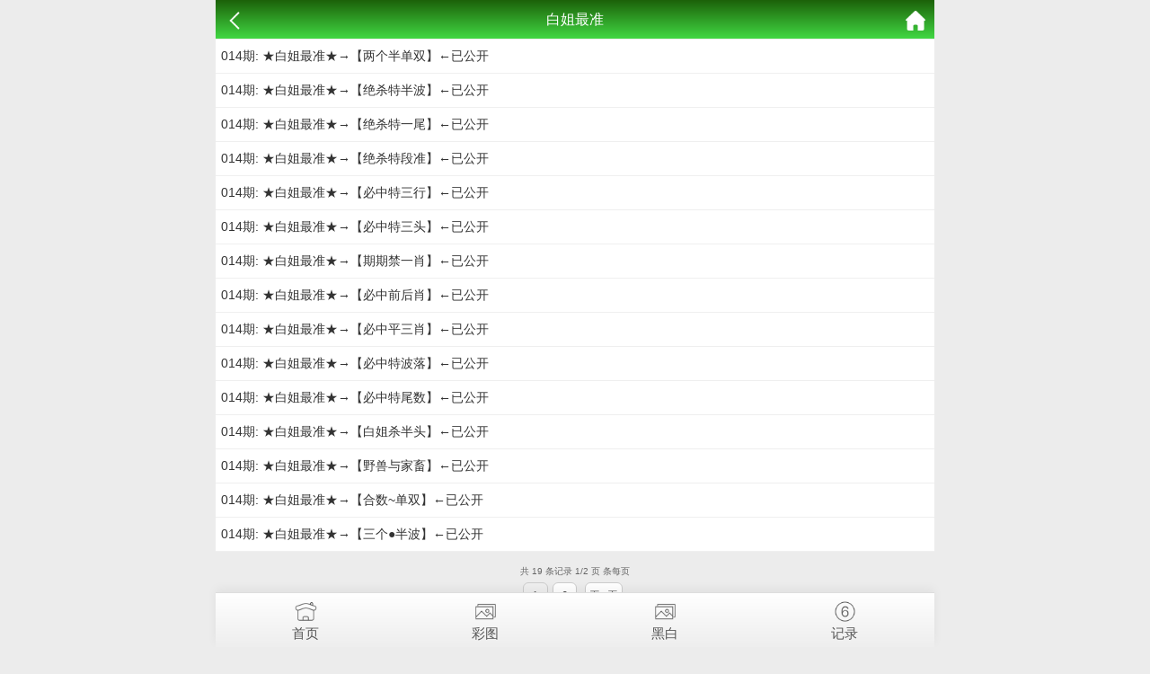

--- FILE ---
content_type: text/html; charset=utf-8
request_url: https://35333.xyz/k_list.aspx?id=3
body_size: 1805
content:
<!doctype html>
<html lang="en">
<head>
    <meta charset="utf-8">
    <title>澳门资料库-澳门资料库,澳彩图库|澳门开奖直播|澳门图库|澳门挂牌|特区娱乐第一站|天下彩|天空彩|天下彩免费资料|天天好彩免费资料大全|天下彩票与你同行|天下彩票|天空彩票|二四六天天好彩资料|天下彩票因为有你|天下彩_免费资料大全|天空彩票与你同行|手机直播开奖报码</title>
    <meta name="keywords" content="澳门资料库,澳彩图库,澳门开奖直播,澳门特区总马站,特区娱乐第一站,澳门澳彩图库,澳彩图库开奖,，澳门图库挂牌,天下彩,赢彩天下,二四六天天好彩资料,免费资料大全,天下彩票因为有你,天空彩票与你同行,天下彩,澳门马会本港台开奖结果,贵宾网,第七马资料,惠泽天下,天下图库,澳彩挂牌,118开奖|天空彩票|天下彩|精英网|手机报碼|免费资料大全|天空资料|中彩堂|天空彩票与你同行|天下彩|免费资料大全|天空彩免费资枓大全|天空彩兔费资科大全|天空与你同行彩票免费料大全|246天天好采彩免费大全|天空彩彩票与你同行|天下采天空采与你同行免费料|天空彩彩票与你同行免费资大全|天空彩票与你同行免费资料大全|澳门图库|澳门澳彩图库|神童网|手机报码|澳彩马会开奖结果|天下免费料大全|特彩吧|正版免费料大全|天空彩票与你同行|天下采票免费资料大全|天空彩彩票与你同行|2020澳门正版免费资料大全|全年免费料大全|天空彩免费资料大全|天空采彩票与你同行|惠泽社免费料|惠泽群社精准资料|爱资料免费福彩门户惠泽|2020全年资料大全|天下采票免费资料大全|天下采天空采与你同行免费料|天空彩票与你同行新版|天空采彩票与你同行1749.cc" />
    <meta name="description" content="澳门资料库,澳彩图库,澳门开奖直播,澳门图库,网站免费提供澳门马会资料大全,澳门马会开奖结果,澳门挂牌,心水图库,开奖记录,手机开奖报碼,专业提供澳门彩票最新资讯的网站。" />
    <meta name="viewport" content="width=device-width, initial-scale=1.0, maximum-scale=1.0, minimum-scale=1.0, user-scalable=no, minimal-ui">
    <link rel="stylesheet" href="/css/style7/style.css" />
    <script src="/js/jquery-1.11.2.min.js"></script>
    <script src="/js/common.js"></script>
</head>
<body>
    <header>
        <span class="back" onclick="javascript:history.back(-1);"><img src="/css/style7/back.png" alt=""></span>
        <span class="list">白姐最准</span>
        <a class="home" href="/"><img src="/css/style7/home.png" alt=""></a>
    </header>

    <section>
        <div class="fl-list">
            <!--正文内容-->
            <ul style="background: #fff;">
			       
    
     
        
    



				<li><a href="k_content.aspx?id=220&tid=3">014期: ★白姐最准★→【两个半单双】←已公开</a></li><li><a href="k_content.aspx?id=219&tid=3">014期: ★白姐最准★→【绝杀特半波】←已公开</a></li><li><a href="k_content.aspx?id=218&tid=3">014期: ★白姐最准★→【绝杀特一尾】←已公开</a></li><li><a href="k_content.aspx?id=217&tid=3">014期: ★白姐最准★→【绝杀特段准】←已公开</a></li><li><a href="k_content.aspx?id=216&tid=3">014期: ★白姐最准★→【必中特三行】←已公开</a></li><li><a href="k_content.aspx?id=215&tid=3">014期: ★白姐最准★→【必中特三头】←已公开</a></li><li><a href="k_content.aspx?id=214&tid=3">014期: ★白姐最准★→【期期禁一肖】←已公开</a></li><li><a href="k_content.aspx?id=213&tid=3">014期: ★白姐最准★→【必中前后肖】←已公开</a></li><li><a href="k_content.aspx?id=212&tid=3">014期: ★白姐最准★→【必中平三肖】←已公开</a></li><li><a href="k_content.aspx?id=211&tid=3">014期: ★白姐最准★→【必中特波落】←已公开</a></li><li><a href="k_content.aspx?id=210&tid=3">014期: ★白姐最准★→【必中特尾数】←已公开</a></li><li><a href="k_content.aspx?id=209&tid=3">014期: ★白姐最准★→【白姐杀半头】←已公开</a></li><li><a href="k_content.aspx?id=208&tid=3">014期: ★白姐最准★→【野兽与家畜】←已公开</a></li><li><a href="k_content.aspx?id=207&tid=3">014期: ★白姐最准★→【合数~单双】←已公开</a></li><li><a href="k_content.aspx?id=206&tid=3">014期: ★白姐最准★→【三个●半波】←已公开</a></li>				

    
    
    
    
    


			</ul>
        </div>
        <!-- 分页 -->
        <div class="page">
            <div><div class="message">共 19 条记录 1/2 页 条每页</div> <ul class="paginList">  <li class="paginItem active"><a href="javascript:;">1</a></li><li class="paginItem"><a class="num" href="k_list.aspx?id=3&page=2">2</a></li> <li class="paginItem"><a class="next" href="k_list.aspx?id=3&page=2">下一页</a></li> </ul></div>		</div>
        </div>
        <div class="clear"></div>
    </section>

    <div style="height:65px"></div>

    <!--底部链接-->
    <div class="cgi-foot-links">
        <ul class="clearfix">
            <li><a href="/"><span class="cfl1"></span>首页</a></li>
            <li><a href="k_imageslist.aspx"><span class="cfl4"></span>彩图</a></li>
            <li><a href="k_imageslist2.aspx"><span class="cfl4"></span>黑白</a></li>
            <li><a href="k_bmlist.aspx"><span class="cfl3"></span>记录</a></li>
        </ul>
    </div>
<script defer src="https://static.cloudflareinsights.com/beacon.min.js/vcd15cbe7772f49c399c6a5babf22c1241717689176015" integrity="sha512-ZpsOmlRQV6y907TI0dKBHq9Md29nnaEIPlkf84rnaERnq6zvWvPUqr2ft8M1aS28oN72PdrCzSjY4U6VaAw1EQ==" data-cf-beacon='{"version":"2024.11.0","token":"10ddc3d6790848ccab8c18abae259deb","r":1,"server_timing":{"name":{"cfCacheStatus":true,"cfEdge":true,"cfExtPri":true,"cfL4":true,"cfOrigin":true,"cfSpeedBrain":true},"location_startswith":null}}' crossorigin="anonymous"></script>
</body>
</html>